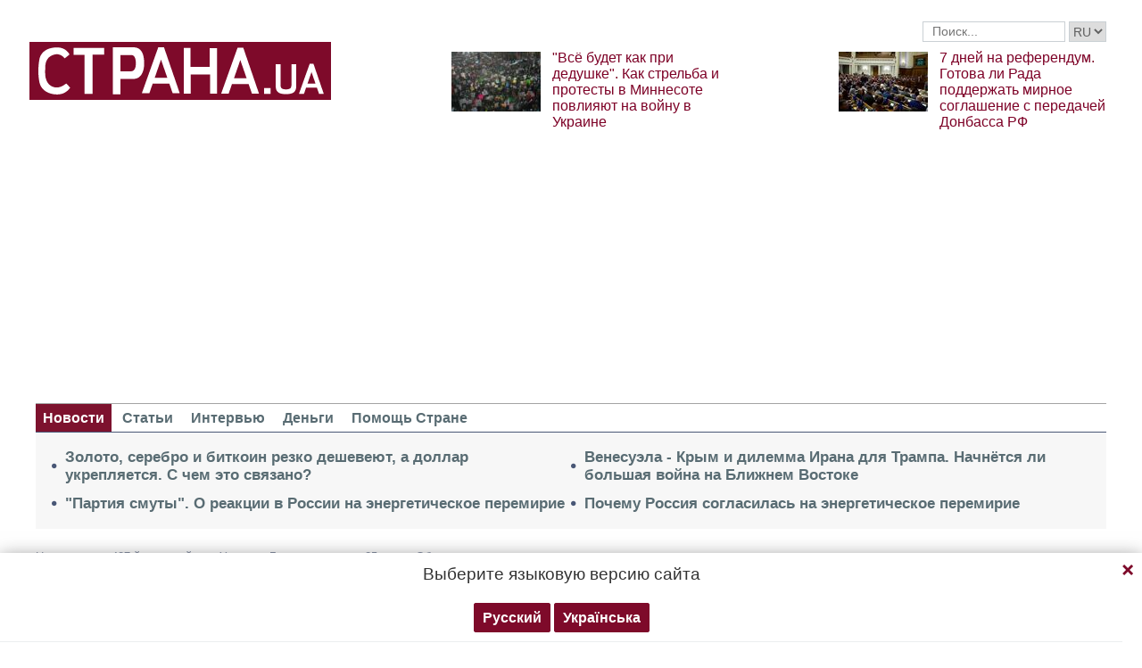

--- FILE ---
content_type: text/html; charset=UTF-8
request_url: https://strana.news/news/438009-novosti-dnja-v-ukraine-onlajn-sehodnja-25-ijunja-2023.html
body_size: 23981
content:

<!DOCTYPE html>
<html lang="ru">
            <head>
    <title>Новости дня в Украине - онлайн, сегодня, 25 июня 2023</title><meta name="description" content="Ход войны, что происходит в Украине сегодня, в воскресенье, 25 июня 2023 года - онлайн - новости дня" /><meta name="news_keywords" content="Война в Украине, ситуация на фронте, обстрел РФ, новости в Украине, военный мятеж в России, онлайн" class="js-meta"/><link rel="canonical" href="https://ctrana.news/news/438009-novosti-dnja-v-ukraine-onlajn-sehodnja-25-ijunja-2023.html" />    <meta name="viewport" content="width=device-width, initial-scale=1, maximum-scale=1">

    <link rel="preload" href="/user/fonts/fontawesome-webfont.woff2?v=4.7.0" as="font" type="font/woff2" crossorigin>
    
    <link rel="preconnect dns-prefetch" href="https://pagead2.googlesyndication.com/" crossorigin>
    <link rel="preload" as="image" href="/user/img/logo.png">
    <link rel="preconnect dns-prefetch" href="https://www.google-analytics.com/" crossorigin>
            
            <script type="application/ld+json">
    {
        "@context": "http://schema.org",
        "@type": "NewsArticle",
        "mainEntityOfPage": {
            "@type": "WebPage",
            "@id": "https://strana.news/news/438009-novosti-dnja-v-ukraine-onlajn-sehodnja-25-ijunja-2023.html"        },
        "headline": "487-й день войны в Украине. Главные новости 25 июня. Обновляется",
        "datePublished": "2023-06-25T08:10:00+03:00",
        "dateModified": "2023-06-26T07:34:49+03:00",

                    
        
                                                                    
                    "image": [
                                                                                "/img/forall/u/11/33/photo_2023-06-25_22-40-07.jpg",
                                                                                                    "/img/forall/u/11/33/photo_2023-06-25_16-27-48.jpg",
                                                                                                    "/img/forall/u/11/33/photo_2023-06-25_16-15-17.jpg",
                                                                                                    "/img/forall/u/11/90/ким.jpg",
                                                                                                    "/img/forall/u/11/90/полол.jpg",
                                                                                                    "/img/forall/u/11/90/photo_2023-06-25_13-02-17(1).jpg",
                                                                                                    "/img/forall/u/11/90/photo_2023-06-25_09-53-44.jpg",
                                                                                                    "/img/forall/u/11/90/лысак.png",
                                                                                                    "/img/forall/u/11/90/ген1.jpg",
                                                                                                    "/img/forall/u/11/90/ген2.jpg"
                                                ],
        
        
                    "author": {
                "@type": "Organization",
                "name": "Strana.ua"
                },
        
                    "description": "Ход войны, что происходит в Украине сегодня, в воскресенье, 25 июня 2023 года - онлайн - новости дня",
                "publisher": {
            "@type": "Organization",
            "name": "Strana.ua",
            "logo": {
                "@type": "ImageObject",
                "url": "https://strana.news/user/img/logo.png",
                "width": 338,
                "height": 60
            }
        }
    }
    </script>

    <meta name="twitter:site" content="@StranaUA">
    <meta property="fb:pages" content="225855087749367" />
    <meta name="theme-color" content="#7d122e">
        <link rel="shortcut icon" href="/user/img/favicon.ico" type="image/x-icon" />
    <link rel="apple-touch-icon" sizes="60x60" href="/user/img/touch-icon-iphone.png">
    <link rel="apple-touch-icon" sizes="76x76" href="/user/img/touch-icon-ipad.png">
    <link rel="apple-touch-icon" sizes="120x120" href="/user/img/touch-icon-iphone-retina.png">
    <link rel="apple-touch-icon" sizes="152x152" href="/user/img/touch-icon-ipad-retina.png">

                    
            
        <meta property="og:title" content="487-й день войны в Украине. Главные новости 25 июня. Обновляется" class="js-meta"/>
        <meta property="og:type" content="article" class="js-meta"/>
        <meta property="og:description" content="" class="js-meta"/>
        <meta property="og:url" content="https://strana.news/news/438009-novosti-dnja-v-ukraine-onlajn-sehodnja-25-ijunja-2023.html" class="js-meta"/>

                    <meta property="og:image" content="/img/article/4380/9_social_text.jpeg" class="js-meta"/>
            <meta property="og:image:width" content="720" class="js-meta"/>
            <meta property="og:image:height" content="378" class="js-meta"/>
            <link rel="image_src" href="/img/article/4380/9_social_text.jpeg" class="js-meta"/>
            <meta name="thumbnail" content="https://strana.news/img/article/4380/9_social_text.jpeg" class="js-meta"/>
        
        <meta name="twitter:card" content="summary_large_image" class="js-meta">
        <meta name="twitter:title" content="487-й день войны в Украине. Главные новости 25 июня. Обновляется" class="js-meta">
        <meta name="twitter:description" content="Ход войны, что происходит в Украине сегодня, в воскресенье, 25 июня 2023 года - онлайн - новости дня" class="js-meta">
                    <meta name="twitter:image" content="https://strana.news/img/article/4380/9_social_text.jpeg" class="js-meta"/>
        
                                    <link rel="amphtml" href="https://amp.strana.news/news/438009-novosti-dnja-v-ukraine-onlajn-sehodnja-25-ijunja-2023.html" class="js-meta">
                        
    
    <script async src="https://pagead2.googlesyndication.com/pagead/js/adsbygoogle.js?client=ca-pub-2133930531084912" crossorigin="anonymous"></script>
    <script async src="https://pagead2.googlesyndication.com/pagead/js/adsbygoogle.js?client=ca-pub-6133026891672949" crossorigin="anonymous"></script>
    
    <link rel="stylesheet" href="/user/css/normalize.min.css">
    
        
    <!--<link rel="stylesheet" href="/user/css/strana_fix-new-4.css">-->
    
             <style>
        nav ul a.s-hot-link{
            color: #7d0126;
        }

        nav ul .active a.s-hot-link, nav ul a.s-hot-link:hover{
            color: #fff;
        }
    </style>

    <script>
        var loadsrcscache = [];
        load_srcs = function(sources, callback) {
            loadsrcscache.push([sources, callback]);
        };
    </script>

                    
                                                                                                    
                                                                                                                                
    <link rel="stylesheet" href="/user/css/main-v7.css" >
<link rel="stylesheet" href="/user/css/strana_fix-v19.css" ></head>
        <body>
        <div class="container sbody" id="">
            
                                                <div class="sunsite_actions top-banner" data-action="banners" data-all="1" data-place="1" data-page="2265"></div>
                                        <style>
    .lswitcher {
        position:relative;
        color:#606060;
        top:1px;
        display:inline-block;
        height:23px;
        border-color:#cad0d4;
    }
</style>
<header>
    <div class="header-row">
        <div class="info-right clearfix">
            <div class="social-box-top">
                <div class="addthis_inline_follow_toolbox"></div>
            </div>
            <div class="top-search" id="search-you">
                <form class="js-search-fm" role="search" method="get" action="/search.html">
                    <div class="search-form">
                        <label><input type="text" class="search-field" placeholder="Поиск..." value="" name="query"></label>
                        <!-- <button type="submit" class="btn btn-default search-submit"><i class="fa fa-search"> </i></button>-->

                                                
                                                
                        <select class="lswitcher js-lang-switch">
                                                            
                                                                                                        <option selected data-lset="1" value="#">RU</option>
                                                                                            
                                                                                                                                                                                                                            <option  data-lset="2" value="/ukr/news/438009-novini-dnja-v-ukrajini-onlajn-sohodni-25-chervnja-2023.html">UA</option>
                                                                                    </select>
                    </div>
                </form>
            </div>
            <script>
                load_srcs(['/user/js/jquery-3.5.1.min.js'], function () {
                    $('.js-search-fm').on('submit', function(event){
                        event.preventDefault();
                        $form = $(this);
                        var value = $form.find('[name="query"]').val();
                        if(value){
                            window.History.pushState(null, document.title, decodeURIComponent($form.attr('action') + '?query=' + value));
                        }
                    });

                    $('.js-lang-switch').on('change', function (e) {
                        let valhref = $(this).val();                        
                        if(valhref != '#') {
                            //setCookie('lang_set', $(this).find('option:selected').data('lset'), 30);
                            document.location.href = valhref;
                        }
                    });
                });
            </script>
        </div>
    </div>

    <div class="header-main hidden-xs">
        <a class="logo js-refresh-page" data-page="2265" href="/"><img width="338" height="65" src="/user/img/logo.png" alt="strana.ua"></a>

        
                    
            <div class="promo-news">
                <div class="img">
                    <a href="/news/499235-kak-protesty-v-minnesote-povlijajut-na-vojnu-v-ukraine.html">
                                                                        <img width="100" height="67" alt="&quot;Всё будет как при дедушке&quot;. Как стрельба и протесты в Миннесоте повлияют на войну в Украине" data-src="/img/article/4992/35_promo_1.jpeg" src="/user/img/cap/wrap_100x67.png">
                    </a>
                </div>
                <div class="text">
                    <a href="/news/499235-kak-protesty-v-minnesote-povlijajut-na-vojnu-v-ukraine.html">"Всё будет как при дедушке". Как стрельба и протесты в Миннесоте повлияют на войну в Украине</a>
                </div>
            </div>
                    
            <div class="promo-news">
                <div class="img">
                    <a href="/articles/analysis/499072-hotova-li-verkhovnaja-rada-k-ustupkam-po-donbassu-dlja-zavershenija-vojny.html">
                                                                        <img width="100" height="67" alt="7 дней на референдум. Готова ли Рада поддержать мирное соглашение с передачей Донбасса РФ" data-src="/img/article/4990/72_promo_1.jpeg" src="/user/img/cap/wrap_100x67.png">
                    </a>
                </div>
                <div class="text">
                    <a href="/articles/analysis/499072-hotova-li-verkhovnaja-rada-k-ustupkam-po-donbassu-dlja-zavershenija-vojny.html">7 дней на референдум. Готова ли Рада поддержать мирное соглашение с передачей Донбасса РФ</a>
                </div>
            </div>
            </div>
    <nav class="clearfix">
        <a class="mob-logo js-refresh-page" data-page="2265" href="/"><img width="170" height="33" src="/user/img/logo.png"  alt="strana.ua"></a>
        
        <div class="mob-toggle">
             <span class="icon-bar"></span>
             <span class="icon-bar"></span>
             <span class="icon-bar"></span>
        </div>
        <div class="search">
            <i class="fa fa-search"></i>
        </div>

                    <div style="margin-right:5px;font-weight:700;font-size:16px" class="search">
                                                <a style="color:#606060;" href="/ukr/news/438009-novini-dnja-v-ukrajini-onlajn-sohodni-25-chervnja-2023.html">UA</a>
            </div>
        
        <form class="js-search-fm" action="/search.html">
            <input type="text" name="query">
            <button type="submit">
                <i class="fa fa-search"></i>
            </button>
        </form>

        <ul>
                                                                                                                                                                                                                                                                    <li class="active"><a  href="/news.html">Новости</a></li>
                                                            <li class=""><a  href="/articles.html">Статьи</a></li>
                                                            <li class=""><a  href="/articles/interview.html">Интервью</a></li>
                                                            <li class=""><a  href="/finance.html">Деньги</a></li>
                                                            <li class=""><a  href="/news/451447-obrashchenie-redaktsii-strany-k-chitateljam-s-prosboj-o-finansovoj-pomoshchi.html">Помощь Стране</a></li>
                    </ul>
    </nav>

    
            
        <div class="main-header-news ">
            <div class="col1">
                                    <div class="link-text">
                        <a href="/news/499346-rezko-vniz-poshla-stoimost-zolota-serebra-i-bitkoina.html">Золото, серебро и биткоин резко дешевеют, а доллар укрепляется. С чем это связано?</a>
                    </div>
                                                        <div class="link-text">
                        <a href="/news/499333-pochemu-mnohie-pabliki-v-rf-podali-enerhoperemirie-kak-predatelstvo.html">"Партия смуты". О реакции в России на энергетическое перемирие</a>
                    </div>
                                            </div><div class="col2">
                                                        <div class="link-text">
                        <a href="/news/499312-razvjazhet-li-tramp-vojnu-protiv-irana-i-chem-ona-mozhet-zakonchitsja.html">Венесуэла - Крым и дилемма Ирана для Трампа. Начнётся ли большая война на Ближнем Востоке</a>
                    </div>
                                                        <div class="link-text">
                        <a href="/news/499307-ukraina-i-rossija-dohovorilis-o-vremennom-enerheticheskom-peremirii.html">Почему Россия согласилась на энергетическое перемирие</a>
                    </div>
                                                </div>
        </div>
    
        
            <div class="header-slider blogs-under-header visible-xs owl-carousel owl-theme">
                                                <div class="item" style="padding:0 5%">
                        <div class="promo-news">
                            <a href="/news/499314-vojna-v-ukraine-30-janvarja-2026-hoda-novosti-onlajn.html" style="font-size:17px;font-weight:700;">1437-й день войны в Украине. Первые сутки энергетического перемирия. Что происходит 30 января. Обновляется</a>
                        </div>
                    </div>
                                                        <div class="item" style="padding:0 5%">
                    <div class="promo-news">
                        <a href="/news/499235-kak-protesty-v-minnesote-povlijajut-na-vojnu-v-ukraine.html" style="font-size:17px;font-weight:400;">"Всё будет как при дедушке". Как стрельба и протесты в Миннесоте повлияют на войну в Украине</a>
                    </div>
                </div>
                            <div class="item" style="padding:0 5%">
                    <div class="promo-news">
                        <a href="/articles/analysis/499072-hotova-li-verkhovnaja-rada-k-ustupkam-po-donbassu-dlja-zavershenija-vojny.html" style="font-size:17px;font-weight:400;">7 дней на референдум. Готова ли Рада поддержать мирное соглашение с передачей Донбасса РФ</a>
                    </div>
                </div>
                    </div>
        <script>
            load_srcs(['/user/js/jquery-3.5.1.min.js'], function () {
                var on_mobile_load = function(){
                    if($(window).width() < 768) {
                        load_srcs(['/user/js/owl.carousel.min.js', '/user/css/owl.carousel.min.css', '/user/css/owl.theme.default.min.css'], function () {
                            $(".header-slider").owlCarousel({
                                items: 1,
                                loop: true,
                                nav: false,
                                dots: false,
                                navText: '',
                                autoplay: true
                            });
                        });

                        return true;
                    }
                    return false;
                };

                if(!on_mobile_load()) {
                    $(window).on('resize', function () {
                        on_mobile_load();
                    });
                }

                $('.js-refresh-page').on('click', function (e) {
                    var page = $(this).data('page');

                    if(parseInt(page) == 1000){
                        e.preventDefault();
                        loadPage($(this).attr('href'));
                    }
                })
            });
         </script>
    </header>

                                            <a data-absnum="438009" data-action="stat" data-operand="article" name="js-views-stat" class="js-views-stat sunsite_actions"></a>
<script type="text/javascript">
    function sunsite_action_stat(data){}
</script>
<section class="main">
    <div class="main-right-column">
            

        <div class="right-top-news hidden-xs">
        <div class="title-rubric hidden-xs">Главное</div>
        <div class="right-top-news-image">
            <a href="/news/499314-vojna-v-ukraine-30-janvarja-2026-hoda-novosti-onlajn.html">
                
                <img width="300" height="178" data-src="/img/article/4993/14_promo_3.jpeg" src="/user/img/cap/wrap_730x411.png" itemprop="image">
            </a>
        </div>
        <div class="right-top-news-title">
            <a href="/news/499314-vojna-v-ukraine-30-janvarja-2026-hoda-novosti-onlajn.html" data-edit="499314,2265">
                1437-й день войны в Украине. Первые сутки энергетического перемирия. Что происходит 30 января. Обновляется
            </a>
        </div>
        <div class="right-top-news-subtitle">
            
        </div>
    </div>
                    <div class="sunsite_actions" data-action="banners" data-place="2" data-all="1" data-page="2265"></div>
                

    <div class="live-block">
        <div class="title-rubric live"><a href="/video.html">Видео</a></div>

                <article class="photo-news">
            <div class="main-img">
                <a href="/video/387275-kak-smotret-stranu-i-bloh-jasnoponjatno-olesi-medvedevoj-v-ukraine-posle-blokirovki.html">
                    
                    <img width="300" height="178" alt="Как смотреть &quot;Страну&quot; и &quot;Ясно.Понятно&quot; в Украине. Новый выпуск блога Олеси Медведевой" data-src="/img/article/3872/75_promo_10.jpeg" src="/user/img/cap/wrap_730x411.png">
                </a>
                <div class="video-icon">
                    <a href="/video/387275-kak-smotret-stranu-i-bloh-jasnoponjatno-olesi-medvedevoj-v-ukraine-posle-blokirovki.html">
                        <i class="fa fa-play-circle-o" aria-hidden="true"></i>
                    </a>
                </div>
            </div>
            <div class="text-photo-news">
                <div class="title">
                    <a href="/video/387275-kak-smotret-stranu-i-bloh-jasnoponjatno-olesi-medvedevoj-v-ukraine-posle-blokirovki.html" data-edit="387275,2280">
                        Как смотреть "Страну" и "Ясно.Понятно" в Украине. Новый выпуск блога Олеси Медведевой
                    </a>
                </div>
            </div>
        </article>
    </div>
                


<div class="popular-block">
    <div class="title-rubric">Популярное</div>

            <div class="popular-news">
            <div class="number">1</div>
            <div class="text-popular">
                <a href="/news/499307-ukraina-i-rossija-dohovorilis-o-vremennom-enerheticheskom-peremirii.html" class="link-popular" data-edit="499307,2265">
                    Почему Россия согласилась на энергетическое перемирие
                </a>
            </div>
            <span class="clearfix"></span>
        </div>
            <div class="popular-news">
            <div class="number">2</div>
            <div class="text-popular">
                <a href="/news/499294-sijjarto-zajavil-chto-v-es-vpervye-otkryto-zajavili-o-zhelanii-prodolzhit-vojnu-v-ukraine.html" class="link-popular" data-edit="499294,2265">
                    Главы МИД стран ЕС "впервые открыто заявили о желании продолжить войну в Украине" - Сийярто
                </a>
            </div>
            <span class="clearfix"></span>
        </div>
            <div class="popular-news">
            <div class="number">3</div>
            <div class="text-popular">
                <a href="/news/499303-v-italii-mohli-ubit-i-vybrosit-iz-okna-ukrainskoho-bankira-aleksandra-adaricha.html" class="link-popular" data-edit="499303,2265">
                    В Италии убили и выбросили из окна украинского банкира Адарича - La Republicca
                </a>
            </div>
            <span class="clearfix"></span>
        </div>
            <div class="popular-news">
            <div class="number">4</div>
            <div class="text-popular">
                <a href="/news/499314-vojna-v-ukraine-30-janvarja-2026-hoda-novosti-onlajn.html" class="link-popular" data-edit="499314,2265">
                    1437-й день войны в Украине. Первые сутки энергетического перемирия. Что происходит 30 января. Обновляется
                </a>
            </div>
            <span class="clearfix"></span>
        </div>
            <div class="popular-news">
            <div class="number">5</div>
            <div class="text-popular">
                <a href="/news/499309-britanskij-zhurnalist-osudil-otkaz-ukrainy-ot-russkoj-kultury.html" class="link-popular" data-edit="499309,2265">
                    Попытки Украины отменить Чайковского и Булгакова - путинизм в зеркальном отражении – Spectator
                </a>
            </div>
            <span class="clearfix"></span>
        </div>
    </div>        

        <div class="social-news">
        <div class="title-rubric">
            <a href="/articles/private-life.html">Частная жизнь</a>
        </div>
        
        <div class="socialnews-image">
            <a href="/news/487612-amerikanskoho-repera-p-diddy-priznali-chastichno-vinovnym.html">
                <img width="300" height="178" alt="Суд присяжных частично оправдал рэпера P. Diddy, который устраивал секс-вечеринки для голливудских звезд" data-src="/img/article/4876/12_promo_9.jpeg" src="/user/img/cap/wrap_300x178_promo9.png">
            </a>
        </div>

        <div class="socialnews-title">
            <a href="/news/487612-amerikanskoho-repera-p-diddy-priznali-chastichno-vinovnym.html" data-edit="487612,2265">Суд присяжных частично оправдал рэпера P. Diddy, который устраивал секс-вечеринки для голливудских звезд</a>
        </div>
        <div class="socialnews-subtitle"></div>
    </div>


                            
                    <div class="sunsite_actions" data-action="banners" data-place="6" data-page="2265"></div>
            
            <div id="stick-banner-top"></div>
            <div id="stick-banner" class="sunsite_actions" data-action="banners" data-place="4" data-page="2265"></div>
            
            <div class="sunsite_actions" data-action="banners" data-place="17" data-page="2265"></div>
    </div>
    <div class="article" id="main-center-column">
        <div class="breadcrumbs hidden-xs">
                                                                                                                                                            <a  href="/news.html" title="">
                        Новости
                    </a> »
                                                                                                                                                    <a  href="/news/438009-novosti-dnja-v-ukraine-onlajn-sehodnja-25-ijunja-2023.html" title="">
                        487-й день войны в Украине. Главные новости 25 июня. Обновляется
                    </a>
                                        </div>
<script type="text/javascript">
    load_srcs(['/user/js/jquery-3.5.1.min.js'], function(){
        var title = '';
        var href = '';
        var itemprop = '';
        var name = '';

        $('.hybrideLink').each(function(){
            var linkText = '';
            href = $(this).find('span').data('href');
            itemprop = $(this).find('span').data('itemprop');
            title = $(this).find('span').data('title');
            name = $(this).find('span').data('name');

            linkText += '<a itemprop="'+ itemprop +'" href="'+ href +'" title="'+ title +'">';
            linkText += '<span itemprop="title">';
            linkText += name;
            linkText +=	'</span></a>';
            $(this).html(linkText);
        });
    });
</script>        <div class="article-title article-edit">
            <h1 class="article" data-edit="438009,2265">487-й день войны в Украине. Главные новости 25 июня. Обновляется</h1>
                    </div>
        <h2 class="article-subtitle">
            
        </h2>
        <div class="article-meta">
                                        <time class="date">08:10,
                    <span class="strana-adate" data-time="2023-06-25">
                                                    <a href="/archive/day=2023-6-25.html">25 июня 2023</a>
                                            </span>
                </time>
                        <div class="clearfix"></div>
        </div>
        <div class="flex-container">
            <div class="left-article hidden-xs">
                <div class="sticky-sharing-top"></div>
                <div class="sticky-sharing">
                    <div class="addthis_inline_share_toolbox"></div>
                </div>
            </div>
            <div class="article-text" style="margin-left:0" id="article-text">
                                    <div class="article-image" data-hyb-ssp-in-image-overlay="5e7aef8a7bc72f7438385cb4">
                        <img width="751" height="422" loading="lazy" src="/img/article/4380/novosti-dnja-v-9_main.jpeg" alt="В Украине продолжается война с РФ. Фото: Генштаб ВСУ">
                    </div>
                                            <div class="caption">
                            <i class="fa fa-camera" aria-hidden="true"></i>В Украине продолжается война с РФ. Фото: Генштаб ВСУ
                        </div>
                                                    <div id="article-body">
                                        
                    <p>В воскресенье, 25 июня, в Украине продолжается 487-й день войны с Россией.</p>
<p>Ниже лента новостей за сегодня. Онлайн обновляется.</p>
<p><strong>25 июня</strong>&nbsp;</p>
<p><strong>00:03</strong>&nbsp;Угроза атаки баллистическими ракетами в Днепропетровской области, заявляют Воздушные силы.</p>
<p><strong>23:39</strong>&nbsp;Российские телеграм-каналы снова пишут о появлении плацдарма ВСУ на левом берегу Днепра - у взорванного Антоновского моста под Херсоном.&nbsp;</p><div class="mob-ban"><div class="sunsite_actions" data-action="banners" data-place="35" data-all="1" data-page="2265"></div></div>
<p>Сообщается, что украинские отряды снова закрепились в районе дач - примерно там, где об их присутствии впервые говорилось еще в апреле.&nbsp;</p>
<p>Как пишут военные паблики РФ, после вхождения Днепра в свое привычное русло военные ВСУ появились в районе дач снова. Они передвигаются там на скоростных лодках и получают подкрепления с правого берега.&nbsp;</p>
<p>Сообщается о боестолкновениях с российскими силами. Обозначается, что на левом берегу есть украинская группа численностью около 50 человек, корректировать удары по ним мешают системы РЭБ, переброшенные на левый берег. От обстрелов группа, как сообщается, прячется под остатками Антоновского моста.</p>
<p>Российские военные паблики показывают видео движения лодок по реке и стрельбы по ним из БТР.</p><div class="mob-ban"><div class="sunsite_actions" data-action="banners" data-place="36" data-all="1" data-page="2265"></div></div>
<p>Украина данной информации не подтверждала, но она уже активно распространяется по украинским телеграм-каналам, которые также пишут о боях на левом берегу Днепра.</p>
<script async="" src="https://telegram.org/js/telegram-widget.js?22" data-telegram-post="stranaua/111686" data-width="100%"></script>
<p><strong>23:16</strong>&nbsp;Мониторинговые группы неофициально пишут о запуске "Кинжала" в сторону Киевской области.</p>
<p><strong>23:14</strong>&nbsp;Вечернее обращение президента Зеленского.</p>
<script async="" src="https://telegram.org/js/telegram-widget.js?22" data-telegram-post="stranaua/111684" data-width="100%"></script>
<p><strong>23:13</strong>&nbsp;Воздушная тревога в Киеве.</p><div class="mob-ban"><div class="sunsite_actions" data-action="banners" data-place="37" data-all="1" data-page="2265"></div></div>
<p><strong>23:02</strong>&nbsp;Воздушная тревога в Полтавской и Сумской областях. Воздушные силы сообщают об угрозе применения БПЛА в этих регионах.</p>
<p><strong>22:42</strong>&nbsp;Белый дом опубликовал свою версию телефонного разговора Джо Байдена с Владимиром Зеленским.</p>
<p>&laquo;Президент Байден сегодня говорил с президентом Украины Зеленским, чтобы обсудить поддержку Украины в ее защите от российской агрессии.</p>
<p>Они обсудили продолжающееся контрнаступление Украины, и президент Байден подтвердил непоколебимую поддержку США, в том числе в виде постоянной помощи в области безопасности, экономической и гуманитарной помощи.</p><div class="mob-ban"><div class="sunsite_actions" data-action="banners" data-place="38" data-all="1" data-page="2265"></div></div>
<p>Лидеры также обсудили последние события в России&raquo;, &ndash; говорится в сообщении Белого дома.</p>
<p><img itemprop="photo" loading="lazy" src="/img/forall/u/11/33/photo_2023-06-25_22-40-07.jpg" /></p>
<p><strong>22:36</strong>&nbsp;Сообщают о взрыве в Сумах. Тревога там не объявлялась.</p>
<p><strong>22:22</strong>&nbsp;Владимир Зеленский сообщил о своем телефонном разговоре с президентом США Джо Байденом, который назвал &laquo;положительным и вдохновляющим&raquo;.</p>
<p>По словам президента, они &laquo;обсудили ход боевых действий и происходящие в России процессы&raquo;.</p><div class="mob-ban"><div class="sunsite_actions" data-action="banners" data-place="39" data-all="1" data-page="2265"></div></div>
<p>&laquo;Мир должен давить на Россию до возобновления международного порядка&raquo;, &ndash; добавил в связи с этим Зеленский.</p>
<p>Он поблагодарил Байдена за поддержку, &laquo;особенно за &laquo;Пэтриоты&raquo;, и сказал, что нужно &laquo;в дальнейшем увеличивать возможности Украины по защите нашего неба&raquo;.</p>
<p>&laquo;Обсудили дальнейшее расширение оборонного сотрудничества с акцентом на дальнобойных средствах поражения&raquo;, &ndash; также сообщил Зеленский.</p>
<p><strong>21:51</strong>&nbsp;Польша укрепляет границу с Беларусью на фоне сообщений о переходе туда Евгения Пригожина и ЧВК "Вагнер".</p><div class="mob-ban"><div class="sunsite_actions" data-action="banners" data-place="40" data-all="1" data-page="2265"></div></div>
<p>Об этом заявил премьер-министр страны Матеуш Моравецкий в эфире польского телевидения.<br /> <br />По его словам, Варшава "внимательно следит" за результатами военного мятежа в РФ, а польские военные дополнительно укрепили рубежи на границе с Беларусью и Калининградской областью.</p>
<p>Премьер объяснил, что эти меры - реакция на возможную угрозу со стороны Москвы, так как "Лукашенко и Путин могут действовать очень странно".<br /> <br />О необходимости укрепить восточный фланг НАТО в связи с предполагаемым переходом главы ЧВК "Вагнер" Евгения Пригожина и его наемников в Беларусь заявил и президент Литвы Гитанас Науседа.</p>
<p>Если наемники направляются в Беларусь "с неясными планами и неясными намерениями, это означает лишь то, что мы должны еще больше усилить безопасность наших восточных границ", указал он.</p>
<p><strong>21:26&nbsp;</strong>Украина сталкивается с трудностями при проведении контрнаступления.</p><div class="mob-ban"><div class="sunsite_actions" data-action="banners" data-place="41" data-all="1" data-page="2265"></div></div>
<p>Об этом заявил госсекретарь США Энтони Блинкен в эфире CNN.</p>
<p>При этом, по его словам, у Киева &laquo;есть четкий план&raquo;, и ВСУ его придерживаются, однако &laquo;могут потребоваться недели и месяцы, чтобы военная стратегия Украины проявила себя&raquo;.</p>
<p><strong>21:08&nbsp;</strong>Видео ремонта моста возле Чонгара, поврежденного ракетой.</p>
<p>В пятницу назначенные РФ &laquo;власти&raquo; Херсонской области заявили, что мост не откроют в течение 15-20 дней.</p><div class="mob-ban"><div class="sunsite_actions" data-action="banners" data-place="42" data-all="1" data-page="2265"></div></div>
<script async="" src="https://telegram.org/js/telegram-widget.js?22" data-telegram-post="stranaua/111673" data-width="100%"></script>
<p><strong>20:41</strong>&nbsp;Видео использования зажигательных снарядов над Херсоном.</p>
<p>Из местных пабликов.</p>
<script async="" src="https://telegram.org/js/telegram-widget.js?22" data-telegram-post="stranaua/111671" data-width="100%"></script>
<p><strong>20:06</strong>&nbsp;За сутки украинские военные прошли на южном и северном флангах вокруг Бахмута от 600 до 1000 метров.</p>
<p>Об этом в эфире телемарафона сообщил представитель Восточной группировки войск Сергей Череватый.</p><div class="mob-ban"><div class="sunsite_actions" data-action="banners" data-place="43" data-all="1" data-page="2265"></div></div>
<p>"На Бахмутском направлении Силы обороны держат инициативу и продолжают штурмовать позиции российских военных", - рассказал Череватый.</p>
<p>По его словам, армия РФ подтягивает воздушно-десантные войска в район Бахмута.</p>
<p><strong>20:02</strong>&nbsp;Снова сообщают о взрывах в Херсоне.</p>
<p><strong>19:57</strong>&nbsp;Анализируем <a href="/news/438018-itohi-487-dnja-vojny-v-ukraine-mjatezh-prihozhina.html">главные итоги</a> уходящего дня войны в Украине, а также последствия мятежа Пригожина.&nbsp;</p><div class="mob-ban"><div class="sunsite_actions" data-action="banners" data-place="44" data-all="1" data-page="2265"></div></div>
<p><strong>19:20</strong>&nbsp;Главное в вечерней сводке украинского Генштаба:</p>
<p>1. О наступлении ВСУ под Бахмутом, о котором сообщали Анна Маляр и Андрей Билецкий, не упоминается.</p>
<p>2. Произошло более 20 боестолкновений. Отражены российские атаки на направлениях:</p>
<ul>
<li>Лиманском &ndash; в направлении Раздолевки,</li>
<li>Бахмутском &ndash; в районах Григорьевки и Миньковки,</li>
<li>Марьинском &ndash; в районе Марьинки.</li>
</ul>
<p>3. На Запорожском направлении россияне пытались восстановить утраченное положение в Новодаровке Запорожской области.</p>
<p>4. На Волынском, Полесском, Северском, Слободском, Купянском, Авдеевском, Шахтерском и Херсонском направлениях обстановка без существенных изменений.</p>
<p>5. В районе населенного пункта Родионовка Сумской области россияне предприняли неудачную попытку проникновения ДРГ через госграницу Украины, понесли потери и отступили.</p>
<p>6. Армия РФ нанесла 6 ракетных ударов (по Запорожской области), 25 авиаударов, совершила более 30 обстрелов из РСЗО.</p>
<p>7. Авиация ВСУ нанесла 6 ударов. ПВО уничтожила разведывательный БПЛА оперативно-тактического уровня.</p>
<p><strong>19:07</strong>&nbsp;Свежая вечерняя сводка Генштаба ВСУ.</p>
<script async="" src="https://telegram.org/js/telegram-widget.js?22" data-telegram-post="stranaua/111662" data-width="100%"></script>
<p><strong>18:43</strong>&nbsp;Возле 4-го из 6-го энергоблоков Запорожской АЭС российские войска разместили технику со взрывчаткой.</p>
<p>"Никогда ситуация не была такой серьезной, как сейчас", - в интервью британскому изданию The New Statement заявил начальник Главного управления разведки Кирилл Буданов.</p>
<p>По его словам, ядерные реакторы без охлаждения могут расплавиться за период от 10 часов до 14 дней.</p>
<p>&laquo;План теракта на ЗАЭС полностью разработан и утвержден. Для ускорения плавления они могут использовать технические средства&rdquo;, ― добавил Буданов.</p>
<p>По словам начальника ГУР МО Украины, приказ Москвы совершить теракт на ЗАЭС может быть вызван поражением российских войск на левом берегу Днепра.</p>
<p>В то же время, по оценке Буданова, существует риск, что РФ может осуществить атаку на ЗАЭС с утечкой радиации как "превентивную меру", чтобы остановить наступательную операцию Украины и заморозить линию фронта в нынешнем виде.</p>
<p><strong>18:31</strong>&nbsp;Ожидания результата от контрнаступления, которое проводят ВСУ, были преувеличенными, заявил министр обороны Украины Алексей Резников в интервью американскому телеканалу Fox News.</p>
<p>Он сказал, что в ходе боевых действий есть "разные обстоятельства и разные препятствия".</p>
<p>В частности, он сказал, что оборонительные линии российской армии являются очень сильными, особенно минные поля.</p>
<p>Министр обороны Украины при этом сказал, что нынешние действия ВСУ не являются "главным наступлением".</p>
<p>Резников выразил мнение, что уже в нынешнем году могут произойти события, которые будут иметь решающее значение для исхода конфликта в Украине.</p>
<p><strong>18:17</strong>&nbsp;Видео обстрела Марьинки из местных пабликов.</p>
<p>Бои в окрестностях города идут уже несколько месяцев.</p>
<script async="" src="https://telegram.org/js/telegram-widget.js?22" data-telegram-post="stranaua/111657" data-width="100%"></script>
<p><strong>18:11</strong>&nbsp;Ситуация на границе с Беларусью стабильная и контролируемая.</p>
<p>Об этом заявил командующий Объединенными силами ВСУ Сергей Наев, комментируя заявление британского генерала Ричарда Данната, что "вагнеровцы" могут напасть на Украину из Беларуси.</p>
<p>"Хочу всех заверить, что ситуация в северной операционной зоне остается стабильной и контролируемой. Наши войска продолжают наращивать оборонные средства. В усиленном режиме работают все службы от разведки до инженерных войск.</p>
<p>Пока не наблюдается ни наращивание техники, ни живая сила противника. Граница государства под надежной защитой в режиме 24/7", - подчеркнул он.</p>
<p>В то же время Наев отметил, что любая попытка пересечь границу станет для вражеских войск самоубийством, потому что ВСУ готовы дать достойный отпор.</p>
<p><strong>17:24</strong>&nbsp;США пристально следят за развитием ситуации в РФ, но не обладают всей полнотой картины.</p>
<p>Об этом заявил в эфире CNN госсекретарь Энтони Блинкен, комментируя события с мятежом Пригожина.</p>
<p>"У нас пока нет всей полноты информации. Слишком рано с уверенностью утверждать о том, к чему это приведет", - сказал Блинкен.</p>
<p>Госсекретарь выразил мнение, что ситуация в России "находится в развитии", и о ее итогах пока судить преждевременно.</p>
<p>Глава американской дипломатии также сказал, что в Вашингтоне не меняли готовности стратегических сил на фоне мятежа в России.</p>
<p>Блинкен сообщил, что члены администрации США контактировали в последние дни со своими коллегами в Москве по поводу безопасности находящихся в РФ американских граждан, однако сам он не выходил на связь с главой МИД России Сергеем Лавровым.</p>
<p>Блинкен добавил, что президент Джо Байден также не предпринимал попыток в последние дни связаться с Владимиром Путиным.</p>
<p><strong>17:13</strong>&nbsp;Еще видео последствий прилета по Донецку.</p>
<p>Местные паблики пишут, что удар был возле бизнес-центра &laquo;Акула&raquo;. Сообщают об одном погибшем.</p>
<script async="" src="https://telegram.org/js/telegram-widget.js?22" data-telegram-post="stranaua/111651" data-width="100%"></script>
<p><strong>16:55</strong>&nbsp;Херсонские паблики пишут о взрывах в городе.&nbsp;Также сообщают о взрывах в Славянске.</p>
<p><strong>16:55&nbsp;</strong>Видео дыма после взрыва в Донецке. Из местных пабликов.</p>
<script async="" src="https://telegram.org/js/telegram-widget.js?22" data-telegram-post="stranaua/111647" data-width="100%"></script>
<p><strong>16:34</strong>&nbsp;Последствия прилёта в Луганске.</p>
<script async="" src="https://telegram.org/js/telegram-widget.js?22" data-telegram-post="stranaua/111639" data-width="100%"></script>
<p><strong>16:29</strong>&nbsp;В Курской области РФ около деревни Гирьи приземлили летевший в сторону Москвы беспилотник со взрывчаткой.</p>
<p>Об этом пишет Mash.</p>
<p>По информации издания, беспилотник нес кумулятивный заряд КЗ-6, который используют для атак на военное и промышленное оборудование. П при взрыве он может пробить железобетонные плиты толщиной до полуметра.</p>
<p>Исходя из направления и дальности полета такого БПЛА (до 800 км), делается вывод, что его целью была столица РФ.</p>
<p><img itemprop="photo" loading="lazy" src="/img/forall/u/11/33/photo_2023-06-25_16-27-48.jpg" /></p>
<p><strong>16:21</strong>&nbsp;Видео столба дыма после взрыва в Луганске.</p>
<p><strong>16:11</strong>&nbsp;Сообщают о взрыве в Луганске.</p>
<script async="" src="https://telegram.org/js/telegram-widget.js?22" data-telegram-post="stranaua/111637" data-width="100%"></script>
<p><img itemprop="photo" loading="lazy" src="/img/forall/u/11/33/photo_2023-06-25_16-15-17.jpg" /></p>
<p><strong>16:00&nbsp;</strong>Прогноз развития ситуации в РФ после провала мятежа Пригожина дает глава Николаевской ОВА Виталий Ким: "сейчас в России зачистят всех, кто не согласен с властью. И еще лет на 10 обеспечат себе безнаказанное существование режима".</p>
<p><img itemprop="photo" loading="lazy" src="/img/forall/u/11/90/ким.jpg" /></p>
<p><strong>15:57&nbsp;</strong>Мятеж Пригожина показывает, что вести переговоры с нынешним руководством РФ бессмысленно, считает&nbsp;советник главы Офиса президента Михаил Подоляк.</p>
<p>"А с кем там можно о чем-то говорить, если у главного субъекта власть буквально ускользает из рук, как песок сквозь пальцы, а о стратегическое военное командование вытирают ноги все, кому не лень? Этой шайке уже недолго существовать: в доме нет хозяина", - написал Подоляк.</p>
<p><img itemprop="photo" loading="lazy" src="/img/forall/u/11/90/полол.jpg" /></p>
<p><strong>15:30&nbsp;</strong>ВСУ удалось улучшить тактическое положение, для остановки продвижения украинских военных россияне применяют танки, РСЗО и ствольную артиллерию. В частности, они произвели более 420 обстрелов украинских позиций в районе Марьинки, а также применили химический боеприпас.</p>
<p>Об этом сообщил спикер объединенного пресс-центра Сил обороны Таврического направления Валерий Шершень в эфире телемарафона.</p>
<p>По его словам, в прошедшие сутки Россия сосредоточила свои силы на штурмах Авдеевского и Марьинского направлений. Однако украинские военнослужащие отразили наступления.</p>
<p>"Зафиксирован факт сброса на одну из позиций ВСУ запрещенного аэрозольного химического боеприпаса удушающего действия. Ветер был в сторону противника", - отметил Шершень.</p>
<p><strong>13:10</strong>&nbsp;Президент Украины Владимир Зеленский рассказал, что давно собирает "шевроны" украинских подразделений и с сегодняшнего дня решил запустить серию публикаций "о том, откуда они. Кто их передал. Какие это подразделения".</p>
<p>Он призывает украинцев присоединиться к этой новой традиции и также рассказывать истории шевронов, какие у кого есть.</p>
<script async="" src="https://telegram.org/js/telegram-widget.js?22" data-telegram-post="stranaua/111617" data-width="100%"></script>
<p><strong>13:02&nbsp;</strong>Евгений Пригожин может начать наступление "Вагнера" на Киев с территории Беларуси, считает британский генерал и член Палаты лордов Ричард Даннат.</p>
<p>"Тот факт, что он уехал в Беларусь, вызывает некоторую озабоченность", &mdash; сказал он Sky News.</p>
<p>По словам Данната, если Пригожин "сохранил вокруг себя боеспособные боевые силы, то он снова представляет угрозу для украинского фланга, ближайшего к Киеву".</p>
<p>Он считает "вполне возможным", что Россия может использовать "ЧВК Вагнера", чтобы снова пойти на Киев.</p>
<p>"Афтершоки вчерашнего дня будут отражаться еще довольно долго", - считает&nbsp;бывший начальник генштаба британской армии.</p>
<p><img itemprop="photo" loading="lazy" src="/img/forall/u/11/90/photo_2023-06-25_13-02-17(1).jpg" /></p>
<p><strong>12:13&nbsp;</strong>В Бердянске двое несовершеннолетних&nbsp;парней (2006 года рождения) убили двух российских силовиков и были впоследствии застрелены.</p>
<p>Об этом сообщают как украинские власти, так и назначенные РФ &laquo;власти&raquo;.</p>
<p>Советник мэра Мариуполя Андрющенко сообщает, что они зарезали "полицейского", перешедшего на сторону РФ, и застрелили военного.</p>
<p>Андрющенко говорит, что "подростки с оружием в руках освобождали свою родную землю".</p>
<p>Одного из парней зовут&nbsp;Тигран Оганесян, он снял видео незадолго до убийства - с автоматом в руках и в&nbsp;тактических перчатках.</p>
<p>Перед смертью он говорит: "Все это смерть пацаны. Прощайте! Слава Украине!".</p>
<p>Назначенные РФ "власти" заявляют, что были "ликвидированы два проукраинских террориста", которые вечером открыли стрельбу на городской набережной, а затем "были блокированы и уничтожены".<br />Также утверждается, что&nbsp;Тигран Оганесян ранее задерживался за "антироссийскую деятельность".</p>
<p><strong>11:33&nbsp;</strong>Под завалами дома в Соломенском районе в Киеве спасатели обнаружили тела ещё двух погибших</p>
<p>Всего в доме, куда вчера попали обломки российской ракеты, погибли пять человек.</p>
<p>"Страна" поговорила с одним из жителей дома.</p>
<p>"Все происходило ситуативно, я сразу понял, что это удар поэтому начал спускаться в укрытие. Когда вышел на улице, то увидел много разбитых машин и разбросанные тела людей",- рассказывает Максим. У мужчины также пострадал автомобиль, на который свалились обломки дома.</p>
<script async="" src="https://telegram.org/js/telegram-widget.js?22" data-telegram-post="stranaua/111609" data-width="100%"></script>
<p><strong>09:53&nbsp;</strong>В Копенгагене Украина и ряд стран "глобального Юга" обсудили формат окончания войны в Украине.</p>
<p>В столице Дании прошли консультации Украины с представителями Бразилии, Великобритании, Дании, ЕС, Италии, Индии, Канады, Германии, Южной Африки, Саудовской Аравии, США, Турции, Франции и Японии.</p>
<p>Страны представляли советники по нацбезопасности, от Киева приехал глава ОП Андрей Ермак и дипломаты. Они пытались убедить собеседников из стран "глобального Юга" в безальтернативности формулы президента Украины Владимира Зеленского по окончанию войны.&nbsp;</p>
<p>Также обсуждался вопрос о проведении "Глобального саммита мира".&nbsp;</p>
<p>Ермак заявил, что Украина приглашает провести его у себя, но "многие страны уже выразили готовность принимать у себя этот саммит, включая такие международные площадки как Генеральная Ассамблея ООН".</p>
<p>Отметим, что ранее, как ожидалось, в этой встрече примет участие советник Байдена Салливан. Но на общей фотографии, опубликованной Ермаком, Салливана нет.</p>
<p>В то же время он, а также представитель Госдепа Виктория Нуланд планировали на эти выходные поездку в Копенгаген, чтобы обсудить Украину со странами "глобального Юга".</p>
<p><img itemprop="photo" loading="lazy" src="/img/forall/u/11/90/photo_2023-06-25_09-53-44.jpg" /></p>
<p><strong>09:43&nbsp;</strong>Пригожин переоценил свои силы, ожидая дезертирства российской армии. Об этом&nbsp;пишет&nbsp;"Институт изучения войны", анализируя провал мятежа ЧВК "Вагнер".</p>
<p>Начиная мятеж, Пригожин, вероятно, осознавал, что единственный способ сохранить группу "Вагнера" как независимую силу - это выступить против минобороны России.</p>
<p>Аналитики полагают, что этот мятеж был спланированным, учитывая координацию и скорость передвижения "Вагнера". Но Пригожину не удалось переманить на свою сторону других российских военных.</p>
<p>Эксперты считают, что договоренность при посредничестве Александра Лукашенко, вероятно, ликвидирует ЧВК "Вагнер" как независимого игрока во главе с Пригожиным. Однако отдельные элементы ЧВК могут продолжать существование в подчинении минобороны РФ.</p>
<p>Вооруженный мятеж, вероятно, еще больше подорвал поддержку "Вагнера", заставив связанные с ним региональные органы власти и вербовочные организации осудить действия Пригожина, отмечают в&nbsp;ISW.</p>
<p><strong>09:24&nbsp;</strong>Нацполиция публикует видео первых минут после падения обломков ракет на многоэтажку в Соломенском районе столицы. Напомним, это произошло еще в ночь на 24 июня.</p>
<script async="" src="https://telegram.org/js/telegram-widget.js?22" data-telegram-post="stranaua/111602" data-width="100%"></script>
<p><strong>09:17 </strong>Командир 3-й отдельной штурмовой бригады Андрей Билецкий рассказал детали вчерашней наступательной операции на Бахмутском направлении, о которой заявляла замминистра обороны Анна Маляр.&nbsp;</p>
<p>По его словам, ВСУ атаковали на западном берегу канала Северский Донец - Донбасс. Он заявляет, что там уничтожен плацдарм россиян и&nbsp;третий батальон 57-й гвардейской мотострелковой бригады РФ.</p>
<p>Где это произошло - Билецкий не уточняет. Ранее его бригада воевала в районе Клещеевки, к западу от которой протекает упомянутый канал.</p>
<script async="" src="https://telegram.org/js/telegram-widget.js?22" data-telegram-post="stranaua/111601" data-width="100%"></script>
<p><strong>08:01&nbsp;</strong>Ночью россияне обстреляли Никополь Днепропетровской области, в результате ранен&nbsp;47-летний мужчина. Кроме того,&nbsp;повреждены 3 частных дома и газопровод.</p>
<p>Также из тяжелой артиллерии враг ударил по Марганецкой общине.</p>
<p><img itemprop="photo" loading="lazy" src="/img/forall/u/11/90/лысак.png" /></p>
<p><strong>07:38&nbsp;</strong>В утренней сводке Генштаба говорится, что&nbsp;россияне пытались атаковать в сторону Ивановского.</p>
<p>Под Купянском они наступали в районе Берестового, под Северском - у Белогоровки, под Донецком - у Авдеевки, Северного и Марьинки.</p>
<p><img itemprop="photo" loading="lazy" src="/img/forall/u/11/90/ген1.jpg" /><img itemprop="photo" loading="lazy" src="/img/forall/u/11/90/ген2.jpg" /></p>
<p><strong>02:33</strong> Во время воздушной тревоги в Запорожье раздался взрыв.&nbsp;В Воздушных силах призвали не выходить из укрытий.</p>

                                    </div>

                        <div class="article-afterbody" >
                            <a href="https://t.me/stranaua" target="_blank">Подпишитесь на телеграм-канал Политика Страны</a>, чтобы получать ясную, понятную и быструю аналитику по политическим событиям в Украине.
            </div>
                <div class="clearfix"></div>
                <div class="addthis_inline_share_toolbox"></div>
            </div>
        </div>
            <div class="tags breadcrumbs" itemscope itemtype="https://schema.org/BreadcrumbList">
        Темы:
                                    <span itemprop="itemListElement" itemscope itemtype="https://schema.org/ListItem">
                <a href="https://strana.news/tags/vojna-v-ukraine.html"><span class="tag" itemprop="name">Война в Украине</span></a>
                <meta itemprop="item" content="https://strana.news/tags/vojna-v-ukraine.html"/>
                <meta itemprop="position" content="1"/>
            </span>
                                <span itemprop="itemListElement" itemscope itemtype="https://schema.org/ListItem">
                <a href="https://strana.news/tags/situatsija-na-fronte.html"><span class="tag" itemprop="name">ситуация на фронте</span></a>
                <meta itemprop="item" content="https://strana.news/tags/situatsija-na-fronte.html"/>
                <meta itemprop="position" content="2"/>
            </span>
                                <span itemprop="itemListElement" itemscope itemtype="https://schema.org/ListItem">
                <a href="https://strana.news/tags/obstrel-rf.html"><span class="tag" itemprop="name">обстрел РФ</span></a>
                <meta itemprop="item" content="https://strana.news/tags/obstrel-rf.html"/>
                <meta itemprop="position" content="3"/>
            </span>
                                <span itemprop="itemListElement" itemscope itemtype="https://schema.org/ListItem">
                <a href="https://strana.news/tags/novosti-v-ukraine.html"><span class="tag" itemprop="name">новости в Украине</span></a>
                <meta itemprop="item" content="https://strana.news/tags/novosti-v-ukraine.html"/>
                <meta itemprop="position" content="4"/>
            </span>
                                <span itemprop="itemListElement" itemscope itemtype="https://schema.org/ListItem">
                <a href="https://strana.news/tags/voennyj-mjatezh-v-rossii.html"><span class="tag" itemprop="name">военный мятеж в России</span></a>
                <meta itemprop="item" content="https://strana.news/tags/voennyj-mjatezh-v-rossii.html"/>
                <meta itemprop="position" content="5"/>
            </span>
                                <span itemprop="itemListElement" itemscope itemtype="https://schema.org/ListItem">
                <a href="https://strana.news/tags/onlajn.html"><span class="tag" itemprop="name">онлайн</span></a>
                <meta itemprop="item" content="https://strana.news/tags/onlajn.html"/>
                <meta itemprop="position" content="6"/>
            </span>
                        </div>
            <div class="sunsite_actions" data-action="banners" data-place="16" data-page="2265"></div>
        <div class="sunsite_actions" data-action="banners" data-place="9" data-page="2265"></div>
    
                                <div class="sunsite_actions" data-action="banners" data-place="26" data-all="1" data-page="2265"></div>        
                        

    <div class="see-also-news">
        <div class="title-rubric">Читайте также</div>
                                <article class="see-also clearfix">
                <div class="see-also-text" style="margin-left:0;">
                    <div class="see-also-title">
                        <a href="/articles/analysis/499072-hotova-li-verkhovnaja-rada-k-ustupkam-po-donbassu-dlja-zavershenija-vojny.html" data-edit="499072,2268">
                            7 дней на референдум. Готова ли Рада поддержать мирное соглашение с передачей Донбасса РФ
                        </a>
                    </div>
                    <div class="see-also-subtitle"></div>
                </div>
            </article>
                                <article class="see-also clearfix">
                <div class="see-also-text" style="margin-left:0;">
                    <div class="see-also-title">
                        <a href="/articles/analysis/498564-zachem-zelenskij-vstrechalsja-s-zaluzhnym-i-prituloj.html" data-edit="498564,2268">
                            Показательные выступления. Зачем Зеленский встречался с Залужным, Кубраковым и Притулой
                        </a>
                    </div>
                    <div class="see-also-subtitle"></div>
                </div>
            </article>
                                <article class="see-also clearfix">
                <div class="see-also-text" style="margin-left:0;">
                    <div class="see-also-title">
                        <a href="/articles/analysis/498493-pochemu-nabu-atakuet-juliju-timoshenko-i-kak-eto-povlijaet-na-rasklady-v-rade.html" data-edit="498493,2268">
                            33 миллиона для Юли. Почему НАБУ атакует Тимошенко и как это может поменять расклады в Раде
                        </a>
                    </div>
                    <div class="see-also-subtitle"></div>
                </div>
            </article>
            </div>
        
                                <div class="sunsite_actions" data-action="banners" data-place="8" data-all="1" data-page="2265"></div>
            </div>
</section>
<section class="blocks">
        

    <div class="select-news hidden-xs">
        <div class="title-rubric"><a href="/finance.html">Деньги</a></div>

        <div class="hardnews">
                            <div class="main-hardnews">
                    <div class="rubric-main-photo">
                        <a href="/finance/499192-pochemu-kurs-evro-priblizhaetsja-k-52-hrivnam.html"><img width="277" height="165" alt="Курс евро подходит к 52 гривнам. Что происходит?" data-src="/img/article/4991/92_promo_5.jpeg" src="/user/img/cap/wrap_278x165_promo5.png"></a>
                    </div>
                    <div class="main-news-title-rubric">
                        <a href="/finance/499192-pochemu-kurs-evro-priblizhaetsja-k-52-hrivnam.html" data-edit="499192,2391">
                            Курс евро подходит к 52 гривнам. Что происходит?
                        </a>
                        <span class="glyphicon glyphicon-camera"></span>
                    </div>
                    <div class="main-news-subtitle-rubric"></div>
                </div>
                            <div class="main-hardnews">
                    <div class="rubric-main-photo">
                        <a href="/news/498537-natsbank-ustanovil-novyj-maksimalnyj-kurs-dollara-.html"><img width="277" height="165" alt="Нацбанк установил новый исторический рекорд с курсом доллара. Бизнес уже закладывает в цены курс 45 грн" data-src="/img/article/4985/37_promo_5.jpeg" src="/user/img/cap/wrap_278x165_promo5.png"></a>
                    </div>
                    <div class="main-news-title-rubric">
                        <a href="/news/498537-natsbank-ustanovil-novyj-maksimalnyj-kurs-dollara-.html" data-edit="498537,2265">
                            Нацбанк установил новый исторический рекорд с курсом доллара. Бизнес уже закладывает в цены курс 45 грн
                        </a>
                        <span class="glyphicon glyphicon-camera"></span>
                    </div>
                    <div class="main-news-subtitle-rubric"></div>
                </div>
                            <div class="main-hardnews">
                    <div class="rubric-main-photo">
                        <a href="/news/497980-pochemu-valjuta-v-ukraine-rezko-dorozhaet-s-nachala-2026-hoda.html"><img width="277" height="165" alt="Почему валюта резко дорожает. Доллар вышел на 43,5 грн/$, а евро прошел 51 грн/€" data-src="/img/article/4979/80_promo_5.jpeg" src="/user/img/cap/wrap_278x165_promo5.png"></a>
                    </div>
                    <div class="main-news-title-rubric">
                        <a href="/news/497980-pochemu-valjuta-v-ukraine-rezko-dorozhaet-s-nachala-2026-hoda.html" data-edit="497980,2265">
                            Почему валюта резко дорожает. Доллар вышел на 43,5 грн/$, а евро прошел 51 грн/€
                        </a>
                        <span class="glyphicon glyphicon-camera"></span>
                    </div>
                    <div class="main-news-subtitle-rubric"></div>
                </div>
                            <div class="main-hardnews">
                    <div class="rubric-main-photo">
                        <a href="/finance/496755-pochemu-vyros-kurs-evro-i-chto-budet-dalshe.html"><img width="277" height="165" alt="Наличный курс евро перевалил за 50 гривен. Прогнозы, причины и последствия" data-src="/img/article/4967/55_promo_5.jpeg" src="/user/img/cap/wrap_278x165_promo5.png"></a>
                    </div>
                    <div class="main-news-title-rubric">
                        <a href="/finance/496755-pochemu-vyros-kurs-evro-i-chto-budet-dalshe.html" data-edit="496755,2391">
                            Наличный курс евро перевалил за 50 гривен. Прогнозы, причины и последствия
                        </a>
                        <span class="glyphicon glyphicon-camera"></span>
                    </div>
                    <div class="main-news-subtitle-rubric"></div>
                </div>
                    </div>
    </div>

</section>


            
                            <div id="strana-recomended"></div>
                                    <div class="sunsite_actions" data-action="banners" data-place="5" data-page="2265"></div>
                                        <footer>
    <div class="logo">
                    <a href="/"><img width="200" height="38" src="/user/img/logo.png" alt="Страна"></a>
                <div class="clearfix"></div>
    </div>
    <div class="menu">
        <ul>
            <li>Наши контакты: <a href="mailto:info@strana.news">info@strana.news</a></li>
            <li><a href="/about.html">О нас</a></li>
                            <li><a href="/policy.html">Политика конфиденциальности</a></li>
                        <li><a href="/archive.html">Архив материалов</a></li>
        </ul>
        <div class="f-advert">
            По вопросам размещения рекламы обращайтесь
            <a href="mailto:adv@strana.news">adv@strana.news</a>
        </div>
        <div class="footertext" style="font-size:14px">© 2016-2026, <a href="https://strana.news">СТРАНА.ua</a>. Все права защищены.
Частичное или полное использование материалов интернет-издания "<a href="https://strana.news">СТРАНА.ua</a>" разрешается только при условии прямой открытой для поисковых систем гиперссылки на непосредственный адрес материала на сайте <a href="https://strana.news">strana.ua</a><br>Любое копирование, публикация, перепечатка или воспроизведение информации, содержащей ссылку на «Интерфакс-Украина», запрещается.<a style="width: 1px; height: 1px; opacity:0; cursor: pointer" href="/actions/dis">.</a></div>
    </div>
    <div id="counter-block">
        <div id="counter-script"></div>
    </div>
</footer>

<div id="openModal" class="modal" style="display:none">
    <div class="modal-dialog">
        <div class="modal-content">
            <div class="modal-header">
                <div class="modal-body">
                    Продолжая просмотр, вы соглашаетесь с нашей политикой конфиденциальности
                </div>
                <div class="modal-links">
                    <a class="js-agree" href="#">Согласен</a>
                    <a href="/policy.html">Подробнее</a>
                </div>
            </div>
        </div>
    </div>
</div>

<div id="openModalLang" class="modal" style="display:none">
    <div class="modal-dialog">
        <div class="modal-content">
            <div class="lang-modal__close" style="cursor:pointer;float:right;margin-right:10px;margin-top:10px">
                <svg xmlns="http://www.w3.org/2000/svg" width="12" height="12" viewBox="0 0 12 12" fill="none">
                    <path fill-rule="evenodd" clip-rule="evenodd" d="M6 4L10 0L12 2L8 6L12 10L10 12L6 8L2 12L0 10L4 6L0 2L2 0L6 4Z" fill="#7E0A2A"></path>
                </svg>
            </div>
            <div class="modal-header">
                <div class="modal-body">
                   Выберите языковую версию сайта
                </div>
                <div class="modal-links">
                    <span class="js-changelang btn-popup-style-lang" data-lang="1" data-href="/">Русский</span>
                    <span class="js-changelang btn-popup-style-lang" data-lang="2" data-href="/ukr">Українська</span>
                </div>
            </div>
        </div>
    </div>
</div>

<script>
    load_srcs(['/user/js/jquery-3.5.1.min.js'], function() {
        let scrolled = false;
        let $insert = $('.inlines-insert');
        let article = '438009';

        let $langModal = $('#openModalLang');

        $langModal.find('.lang-modal__close').on('click', function() {
            $langModal.fadeOut('fast');
        });

        $langModal.find('.js-changelang').on('click', function(e) {
            e.preventDefault();

            let new_url_set = $('.js-lang-switch option[data-lset="'+$(this).attr('data-lang')+'"]').val();
            setCookie('lang_set', $(this).attr('data-lang'), 30);
            if(new_url_set != '#') {
                location.href = new_url_set;
            }
            
            $langModal.fadeOut('fast');
        });
        let clang = getCookie('lang_set');
        if(clang != 1 && clang != 2) {
            $langModal.fadeIn(500);
        }
        /**/

        $(window).scroll(function() {
            if(!scrolled) {
                                if(getCookie('is_agree') != 1) {
                    setTimeout(function() {
                        let $modal = $('#openModal');
                        let $agree = $modal.find('.js-agree');

                        $modal.fadeIn(500);

                        $agree.click(function(e) {
                            e.preventDefault();

                            $.ajax({'url': '/actions/agree'});

                            $modal.css('display', 'none');
                        });
                    }, 5000);
                }
                            }
            scrolled = true;
        });
    });
</script>

<style>
    .articles .article-text #article-body{
        display: flex;
        flex-direction: column;
    }
</style>
                                        <div class="sunsite_actions" data-action="banners" data-place="19" data-page="2265"></div>
                <div class="sunsite_actions" data-action="banners" data-all="1" data-place="20" data-page="2265"></div>
            
                                                        
                        
            <!-- Google tag (gtag.js) -->
            <script async src="https://www.googletagmanager.com/gtag/js?id=G-S9FTBMVV7Q"></script>
            <script>
            window.dataLayer = window.dataLayer || [];
            function gtag(){dataLayer.push(arguments);}
            gtag('js', new Date());

            gtag('config', 'G-S9FTBMVV7Q');
            </script>

                    </div>
        <i data-action="profile" class="sunsite_actions" style="display:none;"></i>

                
        
        <script type="text/javascript">
            // Global variable
            var root_domain = 'strana.news';
                        /*
            var addthis_load = false;
            var addthis_config = {
                //  pubid: 'ra-5947c19aad474312'
                 pubid: 'ra-5993fc6a9d0141f8'
            };
           */
            var is_touch = document.ontouchmove === null;

                        /*
            // Global function
            var addthis_init = function (){
                if(typeof addthis !== 'undefined' && addthis_load) {
                    addthis.update('share', 'url', document.URL);
                    addthis.update('share', 'title', document.title);
                    addthis.update('share', 'description', $('meta[name=description]').attr('content'));
                    if(typeof addthis.layers.refresh === 'function') {
                        addthis.layers.refresh();
                    }
                } else {
                    $.getScript('https://s7.addthis.com/js/300/addthis_widget.js#async=1', function () {
                        addthis.init();
                        addthis_load = true;
                    });
                }
            };
            */

            var element_scroll = function(soBox, soBoxTop, soText, ofSt){
                var oTop = $(soBoxTop).offset().top;
                var socH = $(soBox).outerHeight(true);
                var sTo  = $(soText).offset().top;
                var oHe  = $(soText).outerHeight(true);
                var ofH  = (sTo + oHe) - socH - ofSt - 100;

                if(sTo + oHe + ofSt > oTop){
                    if(window.scrollY >= ofH){
                        $(soBox).css({position:'fixed', 'top' : -(window.scrollY-ofH)+'px'});
                    }else{
                        if(window.scrollY > oTop - ofSt){
                            $(soBox).css({position: 'fixed', 'top': ofSt + 10 + 'px'});
                        }else{
                            $(soBox).css({position:'relative', 'top' : '0'});
                        }
                    }
                }else{
                    $(soBox).css({position:'relative', 'top' : '0'});
                }
            };

            function show_imgs($elems) {
                $elems.each( function() {
                    var $this = $( this );
                    var src = $this.data( 'src' );

                    if( $this.closest( $this.closest( '.img-wrap' ).length == 0 ) && src != '' ) {
                        $this.wrap( '<div class="img-wrap" style="background-image:url(' + src + ')"></div>' );
                    }
                } );
            }

            function setup_banners() {
                let idata = window.idata;
                let $place, w = $(window).width();
                let valid_banners = [];
                let is_mobile = ( /Android|webOS|iPhone|iPad|iPod|BlackBerry|IEMobile|Opera Mini/i.test(navigator.userAgent) );

                if(idata.length == 0 || parseInt(getCookie('dis_ads')) == 1) {
                    return false;
                }

                // если прокрутили 20+ пикселей - ставим баннеры
                let $this = $(window);
                if($this.scrollTop() >= 20 && !window.banners_loaded) {
                    // снимаем предидущий ивент
                    $(document).off('scroll', null, setup_banners);

                    console.log('banners loaded');

                    let data = idata;
                    for( var i in data ) {
                        valid_banners[i] = [];
                        $place = false;
                        $( 'div[data-place="' + i + '"]' ).empty().each(function(){
                            var $this = $(this);
                            var s = $this.data('screen') || '';
                            var r = $this.data('repeat') || false;

                            if (r) {
                                $place = $( 'div[data-place="' + i + '"]' );
                            } else if (s == '') {
                                $place = $this;
                            } else {
                                s = s.split(',');
                                if (w > parseInt(s[0]) && w <= parseInt(s[1])) {
                                    $place = $this;
                                }
                            }
                        });

                        if ($place) {
                            var banner = false;
                            
                            for( var j in data[i] ) {
                                if (data[i][j].screen_width[0] < w && data[i][j].screen_width[1] >= w) {
                                    valid_banners[i].push(data[i][j]);
                                }
                            }

                            if (valid_banners[i].length > 1) {
                                var tmp = [];
                                for (var k in valid_banners[i]) {
                                    tmp[k] = parseInt(valid_banners[i][k]['priority']);
                                }
                                banner = valid_banners[i][randbyweight(tmp)];
                            } else if (typeof valid_banners[i][0] !== 'undefined') {
                                banner = valid_banners[i][0];
                            }

                            if (banner) {
                                if (parseInt(banner.type) === 14827 || parseInt(banner.type) === 14996) {
                                    $place.append( '<div class="banner"><a href="' + banner.url + '" target="_blank"><im' + 'g src="/pub/banners/' + banner.file + '"></a></div>' );
                                } else {
                                    $place.append( '<div class="banner">' + banner.banner_code + '</div>' );
                                }
                            }
                        }
                    }
                    window.banners_loaded = true;
                }
            }

            function sunsite_action_banners(idata) {
                window.idata = idata;
                // вешаем ивент на скрол
                $(document).on('scroll', setup_banners);
            }

            function randbyweight(arr) {
                var rand = 0;
                for (var i in arr) {
                    rand +=arr[i];
                }
                rand = Math.floor((Math.random() * rand) + 1);
                for (var i in arr) {
                    rand -=arr[i];
                    if (rand <= 0) {
                        return i;
                    }
                }
            }

            
            function getCookie(name) {
                var matches = document.cookie.match(new RegExp(
                    "(?:^|; )" + name.replace(/([\.$?*|{}\(\)\[\]\\\/\+^])/g, '\\$1') + "=([^;]*)"
                ));
                return matches ? decodeURIComponent(matches[1]) : undefined;
            }

            function setCookie(name, value, days) {
                var expires = "";
                if (days) {
                    var date = new Date();
                    date.setTime(date.getTime() + (days*24*60*60*1000));
                    expires = "; expires=" + date.toUTCString();
                }
                document.cookie = name + "=" + (value || "")  + expires + "; path=/";
            }

            function setCookie_special(name, value, props, callback) {
                props = props || {}
                var exp = props.expires
                if (typeof exp == "number" && exp) {
                    var d = new Date()
                    d.setTime(d.getTime() + exp*1000)
                    exp = props.expires = d

                }

                if(exp && exp.toUTCString) { props.expires = exp.toUTCString() }

                value = encodeURIComponent(value)

                var updatedCookie = name + "=" + value

                for(var propName in props){
                    updatedCookie += "; " + propName
                    var propValue = props[propName]
                    if(propValue !== true){ updatedCookie += "=" + propValue }
                }
                
                document.cookie = updatedCookie
                if(typeof callback == 'function') {
                    callback();
                }
            }


            load_srcs(['/user/css/media-v3.css', '/user/css/font-awesome.min.css']);
            load_srcs(['/user/js/jquery-3.5.1.min.js'], function(){
                $(function(){
                    sunsite_inits['img_wrap'] = function() {
                        show_imgs($('img[data-src]')); 

                        delete window['loadingMedia']; 
                        window.banners_loaded = false;

                        $('[data-w]').remove();
                    };
                    show_imgs($('img[data-src]'));
                });

                // sunsite_inits['add_this'] = addthis_init;
                // addthis_init();

                var $s_sharing = $('.sticky-sharing');
                var $l_article = $('.left-article');
                var $s_banner = $('#stick-banner');
                var $s_sidebar = $('.main');

                sunsite_inits['get_elements'] = function () {
                    $s_sharing = $('.sticky-sharing');
                    $l_article = $('.left-article');
                    $s_banner = $('#stick-banner');
                    $s_sidebar = $('.main');
                };

                $(window).scroll(function(){
                    if($s_sharing.length && $l_article.length){
                        element_scroll($s_sharing, $('.sticky-sharing-top'), $l_article, 0);
                    }

                    if($s_banner.length && $s_sidebar.length) {
                        element_scroll($s_banner, $('#stick-banner-top'), $s_sidebar, 10);
                    }
                });

                // Mobile menu and search toggle
                $('body:eq(0)').on(is_touch ? 'touchend' : 'click', 'nav .search', function(){
                    $('nav form').slideToggle('fast');
                }).on(is_touch ? 'touchend' : 'click', 'nav .mob-toggle', function(){
                    $('nav ul').slideToggle('fast');
                });

                if($('#strana-recomended').length){
                    var stranaRecomendedInterval = null;
                    var stranaRecomendedIntervalmax = 0;

                    stranaRecomendedInterval = window.setInterval(function() {
                        if($('#at4-recommended').length){
                            window.clearInterval(stranaRecomendedInterval);

                            $('#strana-recomended').append($('#at4-recommended'));
                        }

                        if(stranaRecomendedIntervalmax++ >= 500){
                            window.clearInterval(stranaRecomendedInterval);
                        }
                    }, 300);
                }

            });
        </script>

        <script src="/user/js/sunsite-front.js" defer></script>

                                                                                                                                                                

                                    <!-- start intext content banner for strana.ua -->
                                <!-- end z banner for strana.ua -->
                    
        <!-- end intext content banner for strana.ua -->
                
        
                
                    </body>
</html>


--- FILE ---
content_type: text/html; charset=utf-8
request_url: https://t.me/stranaua/111686?embed=1
body_size: 6974
content:
<!DOCTYPE html>
<html>
  <head>
    <meta charset="utf-8">
    <title>Telegram Widget</title>
    <base target="_blank">
    <script>document.cookie="stel_dt="+encodeURIComponent((new Date).getTimezoneOffset())+";path=/;max-age=31536000;samesite=None;secure"</script><script>
try { if (window.localStorage && localStorage["stel_tme_token"]) {
  var arr = [];
  for (var i = 0; i < localStorage.length; i++) {
    var key = localStorage.key(i);
    arr.push(encodeURIComponent(key) + '=' + encodeURIComponent(localStorage[key]));
  }
  var ls = arr.join('; ');
  var xhr = new XMLHttpRequest();
  xhr.open('GET', location.href);
  xhr.setRequestHeader('X-Requested-With', 'relogin');
  xhr.setRequestHeader('X-Local-Storage', ls);
  xhr.onreadystatechange = function() {
    if (xhr.readyState == 4) {
      if (typeof xhr.responseBody == 'undefined' && xhr.responseText) {
        document.write(xhr.responseText);
        document.close();
      }
    }
  };
  xhr.withCredentials = true;
  xhr.send();
  document.close();
  document.open();
  console.log('xhr reload');
} } catch (e) {}
</script>
    <meta name="viewport" content="width=device-width, initial-scale=1.0, minimum-scale=1.0, maximum-scale=1.0, user-scalable=no" />
    <meta name="format-detection" content="telephone=no" />
    <meta http-equiv="X-UA-Compatible" content="IE=edge" />
    <meta name="MobileOptimized" content="176" />
    <meta name="HandheldFriendly" content="True" />
    <meta name="robots" content="noindex, nofollow" />
    
    <link rel="icon" type="image/svg+xml" href="//telegram.org/img/website_icon.svg?4">
<link rel="apple-touch-icon" sizes="180x180" href="//telegram.org/img/apple-touch-icon.png">
<link rel="icon" type="image/png" sizes="32x32" href="//telegram.org/img/favicon-32x32.png">
<link rel="icon" type="image/png" sizes="16x16" href="//telegram.org/img/favicon-16x16.png">
<link rel="alternate icon" href="//telegram.org/img/favicon.ico" type="image/x-icon" />
    <link href="//telegram.org/css/font-roboto.css?1" rel="stylesheet" type="text/css">
    <link href="//telegram.org/css/widget-frame.css?73" rel="stylesheet" media="screen">
    
    <style>
:root {
  color-scheme: light;
}        .user-color-12 {
          --user-line-gradient: repeating-linear-gradient(-45deg, #3391d4 0px, #3391d4 5px, #7dd3f0 5px, #7dd3f0 10px);
          --user-accent-color: #3391d4;
          --user-background: #3391d41f;
        }        .user-color-10 {
          --user-line-gradient: repeating-linear-gradient(-45deg, #27a910 0px, #27a910 5px, #a7dc57 5px, #a7dc57 10px);
          --user-accent-color: #27a910;
          --user-background: #27a9101f;
        }        .user-color-8 {
          --user-line-gradient: repeating-linear-gradient(-45deg, #e0802b 0px, #e0802b 5px, #fac534 5px, #fac534 10px);
          --user-accent-color: #e0802b;
          --user-background: #e0802b1f;
        }        .user-color-7 {
          --user-line-gradient: repeating-linear-gradient(-45deg, #e15052 0px, #e15052 5px, #f9ae63 5px, #f9ae63 10px);
          --user-accent-color: #e15052;
          --user-background: #e150521f;
        }        .user-color-9 {
          --user-line-gradient: repeating-linear-gradient(-45deg, #a05ff3 0px, #a05ff3 5px, #f48fff 5px, #f48fff 10px);
          --user-accent-color: #a05ff3;
          --user-background: #a05ff31f;
        }        .user-color-11 {
          --user-line-gradient: repeating-linear-gradient(-45deg, #27acce 0px, #27acce 5px, #82e8d6 5px, #82e8d6 10px);
          --user-accent-color: #27acce;
          --user-background: #27acce1f;
        }        .user-color-13 {
          --user-line-gradient: repeating-linear-gradient(-45deg, #dd4371 0px, #dd4371 5px, #ffbe9f 5px, #ffbe9f 10px);
          --user-accent-color: #dd4371;
          --user-background: #dd43711f;
        }        .user-color-14 {
          --user-line-gradient: repeating-linear-gradient(-45deg, #247bed 0px, #247bed 5px, #f04856 5px, #f04856 10px, #ffffff 10px, #ffffff 15px);
          --user-accent-color: #247bed;
          --user-background: #247bed1f;
        }        .user-color-15 {
          --user-line-gradient: repeating-linear-gradient(-45deg, #d67722 0px, #d67722 5px, #1ea011 5px, #1ea011 10px, #ffffff 10px, #ffffff 15px);
          --user-accent-color: #d67722;
          --user-background: #d677221f;
        }        .user-color-16 {
          --user-line-gradient: repeating-linear-gradient(-45deg, #179e42 0px, #179e42 5px, #e84a3f 5px, #e84a3f 10px, #ffffff 10px, #ffffff 15px);
          --user-accent-color: #179e42;
          --user-background: #179e421f;
        }        .user-color-17 {
          --user-line-gradient: repeating-linear-gradient(-45deg, #2894af 0px, #2894af 5px, #6fc456 5px, #6fc456 10px, #ffffff 10px, #ffffff 15px);
          --user-accent-color: #2894af;
          --user-background: #2894af1f;
        }        .user-color-18 {
          --user-line-gradient: repeating-linear-gradient(-45deg, #0c9ab3 0px, #0c9ab3 5px, #ffad95 5px, #ffad95 10px, #ffe6b5 10px, #ffe6b5 15px);
          --user-accent-color: #0c9ab3;
          --user-background: #0c9ab31f;
        }        .user-color-19 {
          --user-line-gradient: repeating-linear-gradient(-45deg, #7757d6 0px, #7757d6 5px, #f79610 5px, #f79610 10px, #ffde8e 10px, #ffde8e 15px);
          --user-accent-color: #7757d6;
          --user-background: #7757d61f;
        }        .user-color-20 {
          --user-line-gradient: repeating-linear-gradient(-45deg, #1585cf 0px, #1585cf 5px, #f2ab1d 5px, #f2ab1d 10px, #ffffff 10px, #ffffff 15px);
          --user-accent-color: #1585cf;
          --user-background: #1585cf1f;
        }        body.dark .user-color-12, html.theme_dark .user-color-12 {
          --user-line-gradient: repeating-linear-gradient(-45deg, #52bfff 0px, #52bfff 5px, #0b5494 5px, #0b5494 10px);
          --user-accent-color: #52bfff;
          --user-background: #52bfff1f;
        }        body.dark .user-color-10, html.theme_dark .user-color-10 {
          --user-line-gradient: repeating-linear-gradient(-45deg, #a7eb6e 0px, #a7eb6e 5px, #167e2d 5px, #167e2d 10px);
          --user-accent-color: #a7eb6e;
          --user-background: #a7eb6e1f;
        }        body.dark .user-color-8, html.theme_dark .user-color-8 {
          --user-line-gradient: repeating-linear-gradient(-45deg, #ecb04e 0px, #ecb04e 5px, #c35714 5px, #c35714 10px);
          --user-accent-color: #ecb04e;
          --user-background: #ecb04e1f;
        }        body.dark .user-color-7, html.theme_dark .user-color-7 {
          --user-line-gradient: repeating-linear-gradient(-45deg, #ff9380 0px, #ff9380 5px, #992f37 5px, #992f37 10px);
          --user-accent-color: #ff9380;
          --user-background: #ff93801f;
        }        body.dark .user-color-9, html.theme_dark .user-color-9 {
          --user-line-gradient: repeating-linear-gradient(-45deg, #c697ff 0px, #c697ff 5px, #5e31c8 5px, #5e31c8 10px);
          --user-accent-color: #c697ff;
          --user-background: #c697ff1f;
        }        body.dark .user-color-11, html.theme_dark .user-color-11 {
          --user-line-gradient: repeating-linear-gradient(-45deg, #40d8d0 0px, #40d8d0 5px, #045c7f 5px, #045c7f 10px);
          --user-accent-color: #40d8d0;
          --user-background: #40d8d01f;
        }        body.dark .user-color-13, html.theme_dark .user-color-13 {
          --user-line-gradient: repeating-linear-gradient(-45deg, #ff86a6 0px, #ff86a6 5px, #8e366e 5px, #8e366e 10px);
          --user-accent-color: #ff86a6;
          --user-background: #ff86a61f;
        }        body.dark .user-color-14, html.theme_dark .user-color-14 {
          --user-line-gradient: repeating-linear-gradient(-45deg, #3fa2fe 0px, #3fa2fe 5px, #e5424f 5px, #e5424f 10px, #ffffff 10px, #ffffff 15px);
          --user-accent-color: #3fa2fe;
          --user-background: #3fa2fe1f;
        }        body.dark .user-color-15, html.theme_dark .user-color-15 {
          --user-line-gradient: repeating-linear-gradient(-45deg, #ff905e 0px, #ff905e 5px, #32a527 5px, #32a527 10px, #ffffff 10px, #ffffff 15px);
          --user-accent-color: #ff905e;
          --user-background: #ff905e1f;
        }        body.dark .user-color-16, html.theme_dark .user-color-16 {
          --user-line-gradient: repeating-linear-gradient(-45deg, #66d364 0px, #66d364 5px, #d5444f 5px, #d5444f 10px, #ffffff 10px, #ffffff 15px);
          --user-accent-color: #66d364;
          --user-background: #66d3641f;
        }        body.dark .user-color-17, html.theme_dark .user-color-17 {
          --user-line-gradient: repeating-linear-gradient(-45deg, #22bce2 0px, #22bce2 5px, #3da240 5px, #3da240 10px, #ffffff 10px, #ffffff 15px);
          --user-accent-color: #22bce2;
          --user-background: #22bce21f;
        }        body.dark .user-color-18, html.theme_dark .user-color-18 {
          --user-line-gradient: repeating-linear-gradient(-45deg, #22bce2 0px, #22bce2 5px, #ff9778 5px, #ff9778 10px, #ffda6b 10px, #ffda6b 15px);
          --user-accent-color: #22bce2;
          --user-background: #22bce21f;
        }        body.dark .user-color-19, html.theme_dark .user-color-19 {
          --user-line-gradient: repeating-linear-gradient(-45deg, #9791ff 0px, #9791ff 5px, #f2731d 5px, #f2731d 10px, #ffdb59 10px, #ffdb59 15px);
          --user-accent-color: #9791ff;
          --user-background: #9791ff1f;
        }        body.dark .user-color-20, html.theme_dark .user-color-20 {
          --user-line-gradient: repeating-linear-gradient(-45deg, #3da6eb 0px, #3da6eb 5px, #eea51d 5px, #eea51d 10px, #ffffff 10px, #ffffff 15px);
          --user-accent-color: #3da6eb;
          --user-background: #3da6eb1f;
        }.user-color-6, .user-color-4, .user-color-2, .user-color-0, .user-color-1, .user-color-3, .user-color-5,   .user-color-default {
    --user-accent-color: var(--accent-color);
    --user-accent-background: var(--accent-background);
    --user-line-gradient: linear-gradient(45deg, var(--accent-color), var(--accent-color));
  }</style>
    <script>TBaseUrl='//telegram.org/';</script>
  </head>
  <body class="widget_frame_base tgme_widget body_widget_post emoji_image nodark">
    <div class="tgme_widget_message text_not_supported_wrap js-widget_message" data-post="stranaua/111686" data-view="eyJjIjotMTA5MjQxMzgzNCwicCI6IjExMTY4NmciLCJ0IjoxNzY5Nzg4MDE5LCJoIjoiYzhjYjBmOGIzNDY5YTA5MjUyIn0" data-peer="c1092413834_2759427634536737304" data-peer-hash="486009ea35cc865285" data-post-id="111686">
  <div class="tgme_widget_message_user"><a href="https://t.me/stranaua"><i class="tgme_widget_message_user_photo bgcolor1" data-content="П"><img src="https://cdn4.telesco.pe/file/[base64].jpg"></i></a></div>
  <div class="tgme_widget_message_bubble">
    <a class="tgme_widget_message_bubble_logo" href="//core.telegram.org/widgets"></a>
        <i class="tgme_widget_message_bubble_tail">
      <svg class="bubble_icon" width="9px" height="20px" viewBox="0 0 9 20">
        <g fill="none">
          <path class="background" fill="#ffffff" d="M8,1 L9,1 L9,20 L8,20 L8,18 C7.807,15.161 7.124,12.233 5.950,9.218 C5.046,6.893 3.504,4.733 1.325,2.738 L1.325,2.738 C0.917,2.365 0.89,1.732 1.263,1.325 C1.452,1.118 1.72,1 2,1 L8,1 Z"></path>
          <path class="border_1x" fill="#d7e3ec" d="M9,1 L2,1 C1.72,1 1.452,1.118 1.263,1.325 C0.89,1.732 0.917,2.365 1.325,2.738 C3.504,4.733 5.046,6.893 5.95,9.218 C7.124,12.233 7.807,15.161 8,18 L8,20 L9,20 L9,1 Z M2,0 L9,0 L9,20 L7,20 L7,20 L7.002,18.068 C6.816,15.333 6.156,12.504 5.018,9.58 C4.172,7.406 2.72,5.371 0.649,3.475 C-0.165,2.729 -0.221,1.464 0.525,0.649 C0.904,0.236 1.439,0 2,0 Z"></path>
          <path class="border_2x" d="M9,1 L2,1 C1.72,1 1.452,1.118 1.263,1.325 C0.89,1.732 0.917,2.365 1.325,2.738 C3.504,4.733 5.046,6.893 5.95,9.218 C7.124,12.233 7.807,15.161 8,18 L8,20 L9,20 L9,1 Z M2,0.5 L9,0.5 L9,20 L7.5,20 L7.5,20 L7.501,18.034 C7.312,15.247 6.64,12.369 5.484,9.399 C4.609,7.15 3.112,5.052 0.987,3.106 C0.376,2.547 0.334,1.598 0.894,0.987 C1.178,0.677 1.579,0.5 2,0.5 Z"></path>
          <path class="border_3x" d="M9,1 L2,1 C1.72,1 1.452,1.118 1.263,1.325 C0.89,1.732 0.917,2.365 1.325,2.738 C3.504,4.733 5.046,6.893 5.95,9.218 C7.124,12.233 7.807,15.161 8,18 L8,20 L9,20 L9,1 Z M2,0.667 L9,0.667 L9,20 L7.667,20 L7.667,20 L7.668,18.023 C7.477,15.218 6.802,12.324 5.64,9.338 C4.755,7.064 3.243,4.946 1.1,2.983 C0.557,2.486 0.52,1.643 1.017,1.1 C1.269,0.824 1.626,0.667 2,0.667 Z"></path>
        </g>
      </svg>
    </i>
    <div class="tgme_widget_message_author accent_color"><a class="tgme_widget_message_owner_name" href="https://t.me/stranaua"><span dir="auto">Политика Страны</span></a></div>


<div class="tgme_widget_message_grouped_wrap js-message_grouped_wrap" data-margin-w="2" data-margin-h="2" style="width:453px;">
  <div class="tgme_widget_message_grouped js-message_grouped" style="padding-top:35.541%">
    <div class="tgme_widget_message_grouped_layer js-message_grouped_layer" style="width:453px;height:161px">
      <a class="tgme_widget_message_video_player grouped_media_wrap blured js-message_video_player" style="left:0px;top:0px;width:275px;height:161px;margin-right:2px;margin-bottom:0px;" data-ratio="1.7" href="https://t.me/stranaua/111686?single">
  <i class="tgme_widget_message_video_thumb" style="background-image:url('https://cdn4.telesco.pe/file/[base64]')"></i>
  <div class="tgme_widget_message_video_wrap grouped_media js-message_video_wrap" style="left:0;right:0;top:-1px;bottom:0px;">
    <video src="https://cdn4.telesco.pe/file/c65d8b2c3f.mp4?token=[base64]" class="tgme_widget_message_video js-message_video" width="100%" height="100%"></video>
  </div>
  <div class="message_video_play js-message_video_play"></div>
<time class="message_video_duration js-message_video_duration">1:21</time>
  <div class="message_media_not_supported_wrap">
    <div class="message_media_not_supported">
      <div class="message_media_not_supported_label">This media is not supported in your browser</div>
      <span class="message_media_view_in_telegram">VIEW IN TELEGRAM</span>
    </div>
  </div>
</a><a class="tgme_widget_message_video_player grouped_media_wrap blured js-message_video_player" style="left:277px;top:0px;width:176px;height:161px;margin-right:0px;margin-bottom:0px;" data-ratio="1.0810810810811" href="https://t.me/stranaua/111687?single">
  <i class="tgme_widget_message_video_thumb" style="background-image:url('https://cdn4.telesco.pe/file/[base64]')"></i>
  <div class="tgme_widget_message_video_wrap grouped_media js-message_video_wrap" style="left:0;right:0;top:-1px;bottom:-1px;">
    <video src="https://cdn4.telesco.pe/file/3974eaad05.mp4?token=[base64]" class="tgme_widget_message_video js-message_video" width="100%" height="100%"></video>
  </div>
  <div class="message_video_play js-message_video_play"></div>
<time class="message_video_duration js-message_video_duration">2:40</time>
  <div class="message_media_not_supported_wrap">
    <div class="message_media_not_supported">
      <div class="message_media_not_supported_label">This media is not supported in your browser</div>
      <span class="message_media_view_in_telegram">VIEW IN TELEGRAM</span>
    </div>
  </div>
</a>
    </div>
  </div>
</div><div class="tgme_widget_message_text js-message_text" dir="auto"><div class="tgme_widget_message_text js-message_text" dir="auto">Российские телеграм-каналы снова пишут о появлении плацдарма ВСУ на левом берегу Днепра - у взорванного Антоновского моста под Херсоном.&nbsp;<br/><br/>Сообщается, что украинские отряды снова закрепились в районе дач - примерно там, где об их присутствии впервые <a href="https://t.me/stranaua/101433" target="_blank" rel="noopener" onclick="return confirm('Open this link?\n\n'+this.href);">говорилось еще в апреле.</a><br/><br/>Причем еще тогда звучали разные оценки того, считать ли это полноценным плацдармом (западные военные <a href="https://t.me/stranaua/101502" target="_blank" rel="noopener" onclick="return confirm('Open this link?\n\n'+this.href);">эксперты отвечали на этот вопрос отрицательно.</a> Да и по факту о продвижении зацепившихся за берег сил с тех пор ничего не сообщалось).&nbsp;<br/><br/>Теперь, как пишут военные паблики РФ, после <a href="https://t.me/stranaua/111665" target="_blank" rel="noopener" onclick="return confirm('Open this link?\n\n'+this.href);">вхождения Днепра в свое привычное русло,</a> военные ВСУ появились в районе дач снова. Они передвигаются там на скоростных лодках и получают подкрепления с правого берега.&nbsp;<br/><br/>Сообщается о боестолкновениях с российскими силами. Обозначается, что на левом берегу есть украинская группа численностью около 50 человек, корректировать удары по ним мешают системы РЭБ, переброшенные на левый берег. От обстрелов группа, как сообщается, прячется под остатками Антоновского моста.<br/><br/>Российские военные паблики показывают видео движения лодок и по реке и стрельбы по ним из БТР.<br/><br/>Украина данной информации не подтверждала, но она уже активно распространяется по украинским телеграм-каналам, которые также пишут о боях на левом берегу Днепра.</div></div>
<div class="tgme_widget_message_footer js-message_footer">
  <div class="tgme_widget_message_link accent_color"><a href="https://t.me/stranaua/111686" class="link_anchor flex_ellipsis"><span class="ellipsis">t.me/stranaua</span>/111686</a></div>
  <div class="tgme_widget_message_info js-message_info">
    <span class="tgme_widget_message_views">121K</span><span class="copyonly"> views</span><span class="tgme_widget_message_meta"><a class="tgme_widget_message_date" href="https://t.me/stranaua/111686"><time datetime="2023-06-25T20:37:49+00:00" class="datetime">Jun 25, 2023 at 20:37</time></a></span>
  </div>
</div>
  </div>
  
</div>
    <script src="https://oauth.tg.dev/js/telegram-widget.js?22"></script>

    <script src="//telegram.org/js/widget-frame.js?65"></script>
    <script>TWidgetAuth.init({"api_url":"https:\/\/t.me\/api\/method?api_hash=1f4736830bf40aa915","upload_url":"https:\/\/t.me\/api\/upload?api_hash=bb48e314160fa63b3b","unauth":true,"bot_id":1288099309});
TWidgetPost.init();
try{var a=new XMLHttpRequest;a.open("POST","");a.setRequestHeader("Content-type","application/x-www-form-urlencoded");a.send("_rl=1")}catch(e){}
</script>
  </body>
</html>
<!-- page generated in 101.78ms -->


--- FILE ---
content_type: text/html; charset=utf-8
request_url: https://www.google.com/recaptcha/api2/aframe
body_size: 267
content:
<!DOCTYPE HTML><html><head><meta http-equiv="content-type" content="text/html; charset=UTF-8"></head><body><script nonce="Q_YMr3Ztd1SU-CDu-mXKuQ">/** Anti-fraud and anti-abuse applications only. See google.com/recaptcha */ try{var clients={'sodar':'https://pagead2.googlesyndication.com/pagead/sodar?'};window.addEventListener("message",function(a){try{if(a.source===window.parent){var b=JSON.parse(a.data);var c=clients[b['id']];if(c){var d=document.createElement('img');d.src=c+b['params']+'&rc='+(localStorage.getItem("rc::a")?sessionStorage.getItem("rc::b"):"");window.document.body.appendChild(d);sessionStorage.setItem("rc::e",parseInt(sessionStorage.getItem("rc::e")||0)+1);localStorage.setItem("rc::h",'1769788027067');}}}catch(b){}});window.parent.postMessage("_grecaptcha_ready", "*");}catch(b){}</script></body></html>